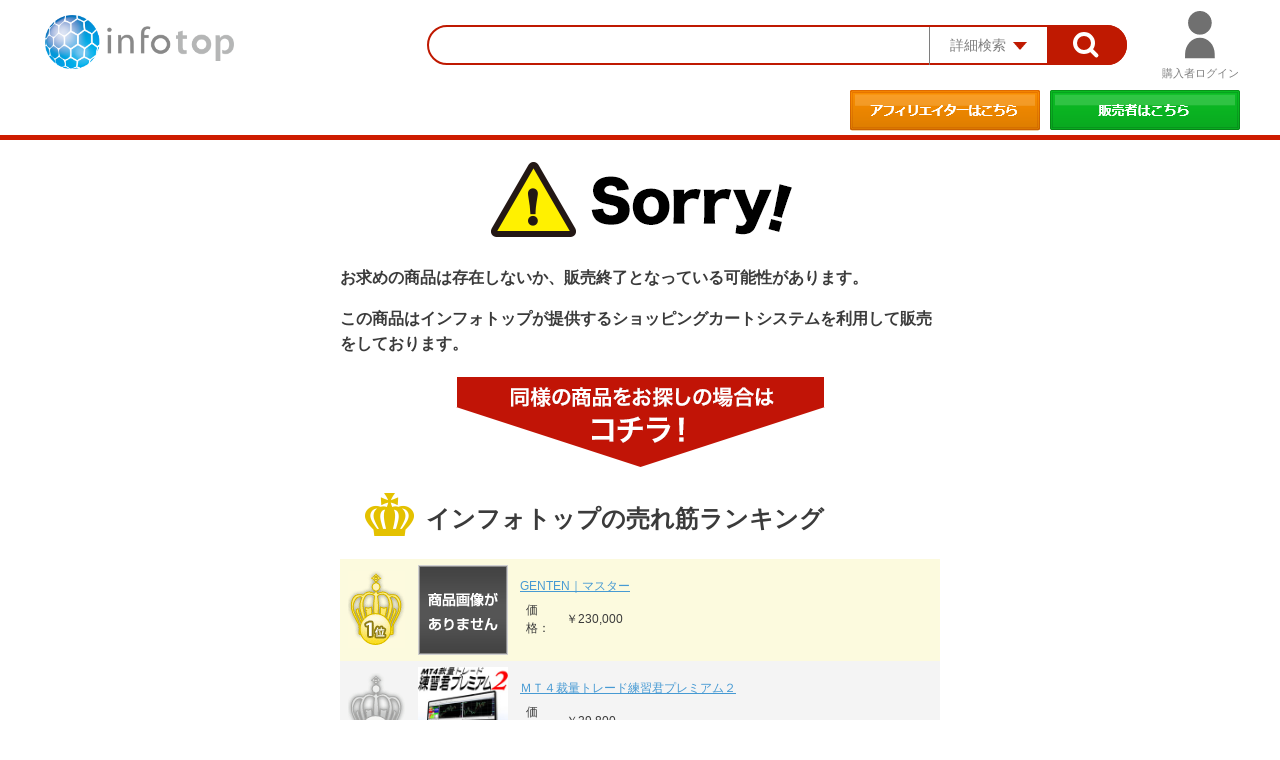

--- FILE ---
content_type: text/html; charset=EUC-JP
request_url: https://www.infotop.jp/buy/timeout?t=1&c=142&iid=66648
body_size: 21347
content:

<!DOCTYPE html>
<html lang="ja">
  <head>
    <link rel="shortcut icon" href="https://www.infotop.jp/common/images/infoico.ico" type="image/vnd.microsoft.ico" />
    <meta charset="EUC-JP">
    <meta http-equiv="X-UA-Compatible" content="IE=11" />
    <meta name="viewport" content="width=device-width,initial-scale=1.0,minimum-scale=1.0">
    <meta name="format-detection" content="telephone=no">
        <title>インフォトップ：学ぶ・稼ぐ・アフィリエイト総合ASPサイト</title>
    <meta name="description" content="インフォトップは、アフィリエイトサービスを備えたネット通販サイトです。アフィリエイトはもちろん商品販売・購入も簡単無料登録で今すぐ始められます。" />
    <meta name="keywords" content="インフォトップ,アフィリエイト,副業,稼ぐ,高額収入,副収入,初心者">
    <link href="https://www.infotop.jp/buyer_resources/resources/styles/import.css?1769900632" rel="stylesheet" type="text/css" />
    <script src="https://www.infotop.jp/buyer_resources/resources/scripts/jquery.js"></script>
    <script src="https://www.infotop.jp/buyer_resources/resources/scripts/owl.carousel.min.js"></script>
    
    <script src="https://www.infotop.jp/buyer_resources/resources/scripts/common.js"></script>
    <script type='text/javascript'  src="https://www.infotop.jp/resources/scripts/buyer/item.js?1769900632"></script>
    <!--[if lt IE 9]><script src="/common/js/html5shiv.min.js"></script><![endif]-->
  </head>
  <body id="gDef" class="lDef">
    <div class="wrapper">
      <header class="header">
        
<div id="background_panel" class=""></div>

<div id="loading_panel">
  <div class="circle hide"></div>
  <div class="circle1 hide"></div>
</div>

<div class="header-in">
  <h1 class="header-logo"><a href="https://www.infotop.jp/"><img src="https://www.infotop.jp/html/logo/logo-b.png" alt="インフォトップロゴ"></a></h1>
  <div class="header-utility">
    <div class="header-search js-search-parent">
      <form class="header-form" action="/search" method="post" name="search_form" id="search_form">
        <input type="hidden" name="ad_top_header_keyword" value="0">
        <input type='hidden' name='com' value='search'>
        <input type="text" id="search-keyword" name="search-keyword" class="header-search-input" value="">
        <div class="header-detail-btn is-opacity js-search">
          <span class="header-detail-txt">詳細検索</span>
        </div>
        <button class="header-search-btn is-opacity" type="submit" onClick="ga('send', 'event', 'ポータル', 'クリック', 'ポータルトップ検索窓');">
          <img src="https://www.infotop.jp/buyer_resources/resources/images/btn18.png">
        </button>
        <div class="header-detail js-search-box">
          <div class="box-search">
            <div class="box-search">
  <div class="box-search-grid s-flex s-between">
    <div class="box-search-col">
      <dl class="box-search-list">
        <dt class="is-listed">カテゴリー：</dt>
        <dd class="is-listed">
          <select name="CATEGORY_ID_I" class="form-cmn-select">
<option value="">選択してください</option>
<option value="80">【ダウンロード】</option>
<option value="81">【セミナー】</option>
<option value="101">【ビジネス・稼ぐ】</option>
<option value="102">├ 情報起業</option>
<option value="103">├ アフィリエイト</option>
<option value="104">├ せどり・転売</option>
<option value="105">├ ネットビジネス</option>
<option value="106">├ 独立・起業・SOHO</option>
<option value="107">└ その他ビジネス</option>
<option value="108">【投資・仮想通貨】</option>
<option value="109">├ FX</option>
<option value="157">├ 仮想通貨</option>
<option value="158">├ 投資ツール </option>
<option value="110">├ バイナリーオプション</option>
<option value="111">├ 株式（IPO・現物・信用）</option>
<option value="112">├ 先物取引その他</option>
<option value="113">└ ファンド・不動産・その他</option>
<option value="114">【インターネット・アクセスアップ】</option>
<option value="115">├ SEM（SEO・リスティング）</option>
<option value="116">├ メール</option>
<option value="117">├ ホームページ・ブログ・ライティング</option>
<option value="118">├ SNS</option>
<option value="119">└ ツール・その他</option>
<option value="120">【生活】</option>
<option value="121">├ 生活の悩み</option>
<option value="122">├ ペット</option>
<option value="123">├ こども</option>
<option value="124">└ その他(生活)</option>
<option value="125">【美容・健康】</option>
<option value="126">├ ダイエット</option>
<option value="127">├ 美容法</option>
<option value="128">├ 医療</option>
<option value="129">├ 体の悩み・健康</option>
<option value="130">└ その他(美容・健康)</option>
<option value="131">【学習・自己啓発】</option>
<option value="132">├ 語学・留学</option>
<option value="133">├ 資格・技術</option>
<option value="134">├ 自己啓発</option>
<option value="135">└ その他(学習・自己啓発)</option>
<option value="136">【エンターテイメント】</option>
<option value="137">├ スポーツ</option>
<option value="138">├ 趣味・音楽</option>
<option value="139">├ 占い</option>
<option value="140">└ その他(エンターテイメント)</option>
<option value="141">【コミュニケーション・恋愛】</option>
<option value="142">├ コミュニケーション・会話術</option>
<option value="143">├ 恋愛</option>
<option value="144">├ 結婚</option>
<option value="145">└ その他(コミュニケーション・恋愛)</option>
</select>

        </dd>
        <dt>キーワード：</dt>
        <dd><input type="text" name="NAME_TXT" class="form-cmn-input s-input-m" value=""></dd>
        <dt>販売者名：</dt>
        <dd><input type="text" name="seller-name" class="form-cmn-input s-input-m" value=""></dd>
        <dt>価格帯：</dt>
        <dd>
          <ul class="s-flex s-between">
            <li><input type="text" name="price-range-min" class="form-cmn-input s-input-s" value=""></li>
            <li><span class="box-search-tilde">&#126;</span></li>
            <li><input type="text" name="price-range-max" class="form-cmn-input s-input-s" value=""></li>
          </ul>
        </dd>
      </dl>
    </div><!-- /box-search-col -->
    <div class="box-search-col">
      <dl class="box-search-list">
        <dt>商品区分：</dt>
        <dd>
          <select name="SALE_ID_I" class="form-cmn-select">
<option value="">全て</option>
<option value="1">DL：ダウンロード版</option>
<option value="4">MS：月額課金サービス</option>
<option value="2">ES：セミナー/イベント</option>
<option value="3">EC：物販</option>
</select>

        </dd>
        <dt>支払い方法：</dt>
        <dd>
                    <ul class="box-search-filters s-flex s-wrap s-between">
            <li class="label-filter js-toggle">
              <input type="checkbox" name="credit_check" value="1"><label>クレカ一括</label>
            </li>
            <li class="label-filter js-toggle">
              <input type="checkbox" name="credit_split_check" value="1"><label>クレカ分割</label>
            </li>
            <li class="label-filter js-toggle">
              <input type="checkbox" name="revo_check" value="1"><label>リボ払い</label>
            </li>
            <li class="label-filter js-toggle">
              <input type="checkbox" name="bank_check" value="1"><label>銀行振込一括</label>
            </li>
            <li class="label-filter js-toggle">
              <input type="checkbox" name="bank_split_check" value="1"><label>銀行振込複数回</label>
            </li>
            <li class="label-filter js-toggle">
              <input type="checkbox" name="cvs_check" value="1"><label>コンビニ決済</label>
            </li>
            <li class="label-filter js-toggle">
              <input type="checkbox" name="delivery_check" value="1"><label>代引き</label>
            </li>
            <li class="label-filter js-toggle">
              <input type="checkbox" name="bitcash_check" value="1"><label>BitCash</label>
            </li>
            <li style="width: 88px;"></li>
          </ul>
        </dd>
      </dl>
    </div><!-- /box-search-col -->
  </div><!-- /box-search-grid -->
</div><!-- /box-search -->
            <div class="box-search-btn s-flex">
              <div>
                <button class="box-search-reset" type="reset" onclick="search_clear('search_form',1)"><span>条件のクリア</span></button>
              </div>
              <div>
                <input class="box-search-submit is-opacity" type="submit" alt="この条件で検索">
              </div>
            </div><!-- /box-search-btn -->
          </div><!-- /box-search -->
        </div><!-- /header-detail -->
      </form>
    </div><!-- /header-search -->
    <div class="header-tools js-login-parent">
      <div class="header-tools-item is-opacity">
                <span class="header-login js-login">購入者ログイン</span>
              </div>
      <div class="box-login js-login-box ">
        <form class="header-form" action="" method="post">
          <div class="box-login-in">
            <p class="login-txt require login_error_message"></p>
            <p class="box-login-txt">会員様はメールアドレス・パスワードを入力しログインしてください。</p>
            <div class="box-login-grid s-flex s-between">
              <div class="box-login-col">
                <dl class="box-login-list">
                  <dt>メールアドレス</dt>
                  <dd>
                    <input type="text" class="form-cmn-input s-input-l" value="" name="pds[mail_txt]">
                    <div class="checkbox-login">
                      <input type="checkbox" id="label_01" name="keepaccount" id="keepaccount" value='1' checked="checked">
                      <label for="label_01">メールアドレスを保存する</label>
                    </div>
                  </dd>
                  <dt>パスワード</dt>
                  <dd>
                    <input type="password" class="form-cmn-input s-input-l" value="" name="pds[pw_txt]">
                    <div class="checkbox-login">
                      <input type="checkbox" id="label_02" onclick="showHidePasswd();">
                      <label for="label_02">パスワードを表示する</label>
                    </div>
                  </dd>
                </dl>
                <div class="box-login-link"><a href="/user/reminder/">パスワードを忘れた方はこちら > ></a></div>

                <div class="login-loginlocked login-locked s-hide">
                  <p class="title">ログインを制限しました</p>
                  <p class="msg">入力されたアカウント情報が一定回数連続して誤りがありましたので、ログインを制限させていただきました。<br />10分後に再度ログインしてください。</p>
                </div>

                <div class="login-loginlocked login-challenge s-hide">
                  <p class="title">ご注意ください</p>
                  <p class="msg">セキュリティの観点より一定回数アカウント情報を間違えるとロックがかかります。ロックがかかった場合は10分後に再度ログインしてください</p>
                </div>

                <input class="header-login-btn is-opacity" type="button" alt="購入者ログイン">

                <div class="box-login-link-bottom"><a href="https://www.infotop.jp/html/support/user/" target="_blank" id="GTM_support_user_10">購入後のお問い合わせはこちら > ></a></div>
              </div><!-- /box-login-col -->
              <div class="box-login-col">
                
              </div><!-- /box-login-col -->
            </div><!-- /box-login-grid -->
          </div><!-- /box-login-in -->
        </form>
      </div><!-- /box-login -->
    </div><!-- /header-tools -->
  </div><!-- /header-utility -->
  <div class="header-links">
    
    <ul class="header-btn">
      <li><a href="/afi/"><img src="https://www.infotop.jp/buyer_resources/resources/images/btn01.png?v=11186" class="is-opacity" alt="アフィリエイターはこちら"></a></li>
      <li><a href="/seller/"><img src="https://www.infotop.jp/buyer_resources/resources/images/btn02.png?v=11186" class="is-opacity" alt="販売者はこちら"></a></li>
    </ul>
  </div><!-- /header-links -->
</div><!-- /header-in -->      </header>

      <div class="contents">
        


  <div style="margin: 10px auto; width: 600px;">

          <div style="text-align: center;">
        <img src="/resources/images/timeout/sorry.png" alt="Sorry!">
      </div>
    
        
          <p style="font-size: 16px; font-weight: bold; line-height: 1.6; margin: 1em 0;">
        お求めの商品は存在しないか、販売終了となっている可能性があります。
      </p>
      <p style="font-size: 16px; font-weight: bold; line-height: 1.6; margin: 1em 0;">
        この商品はインフォトップが提供するショッピングカートシステムを利用して販売をしております。
      </p>
        
          <div style="text-align: center; margin: 20px;">
        <img src="/resources/images/timeout/similar.png" alt="同様の商品をお探しの場合はコチラ！">
      </div>
    
                                  <div style="font-size: 24px; font-weight: bold; line-height: 40px; margin: 20px;">
          <img src="/resources/images/timeout/crown.png" alt="" style="vertical-align: bottom;">
          インフォトップの売れ筋ランキング
        </div>
      
      <table cellpadding="0" cellspacing="0" class="noborder">

                              <tr class="num1">
              <th><img src="/resources/images/num_1.gif" width="57" height="77" alt="1位" /></th>
              <th width="15%">
                <a href="/click_new.php?pid=102&iid=105288" target="_blank">
                  <img src="/images/no_img90.gif" width="90" />
                </a>
              </th>
              <td>
                <a href="/click_new.php?pid=102&iid=105288" target="_blank">GENTEN｜マスター</a>
                <table width="100%" border="0" cellpadding="0" cellspacing="0">
                  <tr>
                    <td width="40">価格：</td>
                    <td>￥230,000</td>
                    <td width="67" class="price"></td>
                  </tr>
                </table>
              </td>
            </tr>
                                        <tr class="num2">
              <th><img src="/resources/images/num_2.gif" width="57" height="77" alt="2位" /></th>
              <th width="15%">
                <a href="/click_new.php?pid=102&iid=57070" target="_blank">
                  <img src="/img/hp_57070.jpg" width="90" />
                </a>
              </th>
              <td>
                <a href="/click_new.php?pid=102&iid=57070" target="_blank">ＭＴ４裁量トレード練習君プレミアム２</a>
                <table width="100%" border="0" cellpadding="0" cellspacing="0">
                  <tr>
                    <td width="40">価格：</td>
                    <td>￥29,800</td>
                    <td width="67" class="price"></td>
                  </tr>
                </table>
              </td>
            </tr>
                                        <tr class="num3">
              <th><img src="/resources/images/num_3.gif" width="57" height="77" alt="3位" /></th>
              <th width="15%">
                <a href="/click_new.php?pid=102&iid=105225" target="_blank">
                  <img src="/images/no_img90.gif" width="90" />
                </a>
              </th>
              <td>
                <a href="/click_new.php?pid=102&iid=105225" target="_blank">ALBA</a>
                <table width="100%" border="0" cellpadding="0" cellspacing="0">
                  <tr>
                    <td width="40">価格：</td>
                    <td>￥98,000</td>
                    <td width="67" class="price"></td>
                  </tr>
                </table>
              </td>
            </tr>
                                                      <tr class="light">
              <th><img src="/resources/images/num_4.gif" width="57" alt="4位" /></th>
              <th width="15%">
                <a href="/click_new.php?pid=102&iid=41435" target="_blank">
                  <img src="/img/hp_41435.png" width="90" />
                </a>
              </th>
              <td>
                <a href="/click_new.php?pid=102&iid=41435" target="_blank">行政書士開業セット</a>
                <table width="100%" border="0" cellpadding="0" cellspacing="0">
                  <tr>
                    <td width="40">価格：</td>
                    <td>￥55,000</td>
                    <td width="67" class="price"></td>
                  </tr>
                </table>
              </td>
            </tr>
                                                      <tr class="dark">
              <th><img src="/resources/images/num_5.gif" width="57" alt="5位" /></th>
              <th width="15%">
                <a href="/click_new.php?pid=102&iid=95416" target="_blank">
                  <img src="/img/hp_95416.jpg" width="90" />
                </a>
              </th>
              <td>
                <a href="/click_new.php?pid=102&iid=95416" target="_blank">ひまわりさんのアファメーション・アチーブメント・目標達成・願望実現</a>
                <table width="100%" border="0" cellpadding="0" cellspacing="0">
                  <tr>
                    <td width="40">価格：</td>
                    <td>￥50,000</td>
                    <td width="67" class="price"></td>
                  </tr>
                </table>
              </td>
            </tr>
                  
      </table>

      <form action="/buyer/item" method="post" style="text-align: center; margin: 20px;" target="_blank">
        <input type="hidden" name="info[category_id_i]" value="">
        <input type="hidden" name="info[term]" value="1">
        <input type="image" src="/resources/images/timeout/btn_ranking.png" alt="売れ筋ランキングをもっと見る" class="buy-api" data-n="106">
      </form>
    
    <div style="margin: 20px 0 40px; text-align: center;">
      <div style="text-align:center;">
<a href="https://www.infotop.jp/html/service/user.php" target="_blank">
        <img src="https://www.infotop.jp/html/ad/slideAd201308/images/7anshin03.gif">
    </a>
</div>
    </div>

    <script>
(function ($) {
  $('.buy-api').click(function () {
    var n = $(this).data('n');
    var url = '/buy/api?n=' + n;

    $.ajax({
      url: url,
      async: false
    });
  });
})(jQuery);
    </script>

  </div>


      </div><!-- /contents -->
    </div><!-- /wrapper -->
    
    <footer class="footer">
      <div class="footer-tools">
  <div class="footer-in">
    <ul class="footer-links s-flex s-between">
      <li><a href="https://first-penguin.co.jp/company/privacy" target="_blank">プライバシーポリシー</a></li>
      <li><a href="http://info.infotop.jp/regulation.php" target="_blank">ご利用規約</a></li>
      <li><a href="http://info.infotop.jp/guidline.php" target="_blank">ガイドライン</a></li>
      <li><a href="https://first-penguin.co.jp/company" target="_blank">会社概要</a></li>
      <li><a href="https://help-infotop.jp/" target="_blank">ヘルプ</a></li>
      <li><a href="http://info.infotop.jp/law.php" target="_blank">特定商取引法に関する表記</a></li>
      <li><a href="https://www.infotop.jp/html/support/user/" target="_blank" id="GTM_support_user_20">購入後のお問い合わせはこちら</a></li>
    </ul>
    <div class="footer-utility">
      <p class="footer-logo"><a href="https://www.infotop.jp/"><img src="https://www.infotop.jp/buyer_resources/resources/images/infotop.png" alt="インフォトップロゴ"></a></p>
      <ul class="footer-bnr s-between">
        <li><a href="https://www.privacymark.jp/" target="_blank"><img src="https://www.infotop.jp/buyer_resources/resources/images/btn16.png" class="is-opacity" alt="株式会社インフォトップはプライバシーマーク認定企業です。"></a></li>
        <li><a><img src="https://www.infotop.jp/buyer_resources/resources/images/btn17_20191031.png" alt="株式会社インフォトップはPCIDSS認定企業です。"></a></li>
      </ul>
      <ul class="footer-sns s-between">
        <li><a href="https://www.facebook.com/infotop.jp" target="_blank"><img src="https://www.infotop.jp/buyer_resources/resources/images/FB.png" class="is-opacity" alt="フェイスブック"></a></li>
        <li><a href="https://twitter.com/infotop" target="_blank"><img src="https://www.infotop.jp/buyer_resources/resources/images/TW.png" class="is-opacity" alt="ツイッター"></a></li>
      </ul>
      <ul class="footer-sns s-between footer-gmo">
        <li>
          <div id="ss_gmo_globalsign_secured_site_seal" oncontextmenu="return false;" style="width:130px; height:66px">
            <img id="ss_gmo_globalsign_img" src="[data-uri]" alt="" onclick="ss_open_profile()" style="cursor:pointer; border:0; width:100%" >
            </div>
            <script>
            window.addEventListener('load', () => {
            let s = document.createElement("script");
            s.src = "https://seal.atlas.globalsign.com/gss/one/seal?image=seal_130-66_ja.png";
            document.body.appendChild(s);
            });
            </script>
        </li>
      </ul>
    </div><!-- /footer-utility -->
  </div><!-- /footer-in -->
  <p class="footer-copyright">&copy; 2006　infotop</p>
</div><!-- /footer-tools -->
<!-- Google Analytics -->
<script type="text/javascript" src="/ga.js"></script>
    </footer>
  </body>
</html>



--- FILE ---
content_type: text/html; charset=utf-8
request_url: https://www.google.com/recaptcha/api2/aframe
body_size: 268
content:
<!DOCTYPE HTML><html><head><meta http-equiv="content-type" content="text/html; charset=UTF-8"></head><body><script nonce="WF4MmQYCnMdFG45jLrAc4w">/** Anti-fraud and anti-abuse applications only. See google.com/recaptcha */ try{var clients={'sodar':'https://pagead2.googlesyndication.com/pagead/sodar?'};window.addEventListener("message",function(a){try{if(a.source===window.parent){var b=JSON.parse(a.data);var c=clients[b['id']];if(c){var d=document.createElement('img');d.src=c+b['params']+'&rc='+(localStorage.getItem("rc::a")?sessionStorage.getItem("rc::b"):"");window.document.body.appendChild(d);sessionStorage.setItem("rc::e",parseInt(sessionStorage.getItem("rc::e")||0)+1);localStorage.setItem("rc::h",'1769900635305');}}}catch(b){}});window.parent.postMessage("_grecaptcha_ready", "*");}catch(b){}</script></body></html>

--- FILE ---
content_type: application/javascript
request_url: https://in.treasuredata.com/js/v3/global_id?callback=TreasureJSONPCallback1
body_size: 124
content:
typeof TreasureJSONPCallback1 === 'function' && TreasureJSONPCallback1({"global_id":"14c07d50-8e0b-4816-8059-406d384b3e83"});